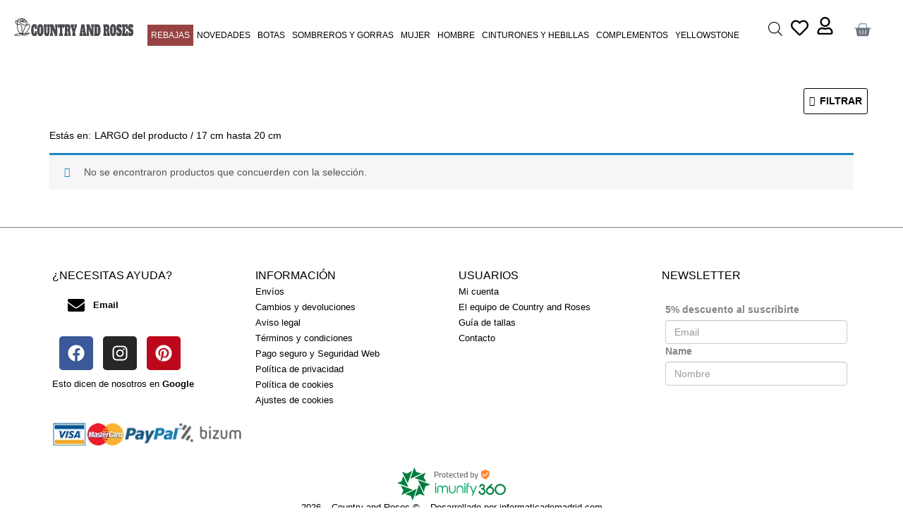

--- FILE ---
content_type: image/svg+xml
request_url: https://informaticademadrid.com/wp-content/uploads/2022/08/logo-imunify.svg
body_size: 8353
content:
<svg xmlns="http://www.w3.org/2000/svg" width="154" height="47" viewBox="0 0 154 47" fill="none"><path d="M130.528 5.49588C129.569 5.24004 128.632 4.90759 127.727 4.50176C126.836 4.11537 125.977 3.6614 125.155 3.14383L124.922 3L124.694 3.14806C123.873 3.66563 123.013 4.1196 122.122 4.50599C121.215 4.91059 120.277 5.24162 119.317 5.49588L119 5.57625V9.10433C119 14.7687 124.724 16.8881 124.779 16.9092L124.922 16.96L125.066 16.9092C125.125 16.9092 130.845 14.7729 130.845 9.10433V5.57625L130.528 5.49588ZM128.594 8.30903L123.869 12.8989L121.196 10.2211C121.083 10.1089 121.02 9.95676 121.02 9.7981C121.02 9.63943 121.083 9.48726 121.196 9.37507C121.308 9.26287 121.46 9.19984 121.619 9.19984C121.777 9.19984 121.929 9.26287 122.042 9.37507L123.882 11.2491L127.769 7.44182C127.825 7.38627 127.891 7.3422 127.964 7.31213C128.036 7.28207 128.114 7.26659 128.192 7.26659C128.271 7.26659 128.349 7.28207 128.421 7.31213C128.494 7.3422 128.56 7.38627 128.615 7.44182C128.671 7.49737 128.715 7.56332 128.745 7.63591C128.775 7.70849 128.791 7.78628 128.791 7.86485C128.791 7.94341 128.775 8.02121 128.745 8.09379C128.715 8.16637 128.671 8.23233 128.615 8.28788L128.594 8.30903Z" fill="#FF8730"></path><path fill-rule="evenodd" clip-rule="evenodd" d="M53.7215 36.6131H55.1362V25.9535H53.7215V36.6131ZM53.7215 24.6819H55.1362V22.1944H53.7215V24.6819Z" fill="#00A75F"></path><path fill-rule="evenodd" clip-rule="evenodd" d="M71.9467 36.6132H70.4763V30.0676C70.4763 29.245 70.2406 28.5405 69.7687 27.9547C69.2973 27.3684 68.6766 27.0757 67.907 27.0757C67.1252 27.0757 66.452 27.3311 65.8873 27.8425C65.3223 28.3538 65.0404 28.9896 65.0404 29.7499V36.6132H63.551V29.7499C63.551 28.9896 63.2687 28.3538 62.7036 27.8425C62.139 27.3311 61.4662 27.0757 60.684 27.0757C59.9144 27.0757 59.3 27.3657 58.8412 27.9452C58.3815 28.5251 58.1522 29.2327 58.1522 30.0676V36.6132H56.6813V30.2362C56.6813 28.9023 57.06 27.8297 57.8169 27.0194C58.5245 26.259 59.4552 25.8291 60.6093 25.7291C62.1485 25.6045 63.3768 26.2654 64.2957 27.7116C65.2141 26.2654 66.4425 25.6045 67.9816 25.7291C69.1362 25.8291 70.0728 26.259 70.7926 27.0194C71.5622 27.8297 71.9467 28.9023 71.9467 30.2362V36.6132V36.6132Z" fill="#00A75F"></path><path fill-rule="evenodd" clip-rule="evenodd" d="M82.8561 32.0313C82.8561 33.4152 82.4123 34.5687 81.5251 35.4909C80.6374 36.414 79.5172 36.8748 78.1649 36.8748C76.8117 36.8748 75.6919 36.414 74.8043 35.4909C73.917 34.5687 73.4732 33.4152 73.4732 32.0313V25.9534H74.8884V32.2118C74.8884 33.1112 75.216 33.8829 75.8711 34.5265C76.5262 35.1696 77.2908 35.4909 78.1649 35.4909C79.0385 35.4909 79.8031 35.1696 80.4583 34.5265C81.1134 33.8829 81.4414 33.1112 81.4414 32.2118V25.9534H82.8561V32.0313Z" fill="#00A75F"></path><path fill-rule="evenodd" clip-rule="evenodd" d="M93.8026 36.6131H92.3879V30.3857C92.3879 29.488 92.0599 28.715 91.4048 28.0664C90.7496 27.4183 89.985 27.0942 89.1109 27.0942C88.2246 27.0942 87.4541 27.4183 86.799 28.0664C86.1435 28.715 85.8164 29.488 85.8164 30.3857V36.6131H84.4012V30.5352C84.4012 29.1513 84.8482 28.001 85.7417 27.0847C86.6357 26.1685 87.7586 25.7103 89.1109 25.7103C90.4519 25.7103 91.569 26.1685 92.4621 27.0847C93.3556 28.001 93.8026 29.1513 93.8026 30.5352V36.6131Z" fill="#00A75F"></path><path fill-rule="evenodd" clip-rule="evenodd" d="M95.2916 36.6131H96.7064V25.9535H95.2916V36.6131ZM95.2917 24.6819H96.7064V22.1944H95.2917V24.6819Z" fill="#00A75F"></path><path fill-rule="evenodd" clip-rule="evenodd" d="M102.347 27.2625H99.6666V36.6131H98.2518V25.7476C98.2518 24.6132 98.5993 23.737 99.2938 23.1202C99.9892 22.503 100.883 22.1944 101.975 22.1944H102.347V23.4661H101.973C101.222 23.5038 100.691 23.6797 100.379 23.9938C99.9041 24.4964 99.6666 24.9986 99.6666 25.5009V25.9535H102.347V27.2625Z" fill="#00A75F"></path><path fill-rule="evenodd" clip-rule="evenodd" d="M113.052 25.9534L107.039 40.3348H105.524L107.117 36.2848L103.055 25.9534H104.596L107.991 34.4355L111.578 25.9534H113.052Z" fill="#00A75F"></path><path fill-rule="evenodd" clip-rule="evenodd" d="M124.842 34.0137C124.879 35.2854 124.439 36.3857 123.52 37.3147C122.602 38.2436 121.503 38.7018 120.225 38.689C118.997 38.6641 117.948 38.2059 117.079 37.3147C116.21 36.4234 115.776 35.3604 115.776 34.126V33.9205H117.191V34.201C117.191 35.049 117.495 35.7717 118.105 36.3702C118.716 36.9684 119.438 37.2679 120.272 37.2679C121.143 37.2679 121.889 36.947 122.512 36.3048C123.135 35.6626 123.427 34.9054 123.39 34.0323C123.353 33.0479 122.999 32.2685 122.329 31.6949C121.696 31.1591 120.902 30.8909 119.946 30.8909H119.369V29.6565H119.912C120.623 29.7065 121.238 29.5161 121.757 29.0861C122.275 28.6557 122.521 28.0667 122.497 27.3186C122.471 26.7455 122.271 26.2592 121.895 25.8602C121.52 25.4611 121.051 25.243 120.487 25.2053C119.874 25.168 119.333 25.3739 118.863 25.8224C118.394 26.2715 118.159 26.8078 118.159 27.4309V27.6554H116.744V27.5245C116.744 26.5024 117.104 25.6261 117.823 24.8971C118.543 24.1677 119.4 23.8091 120.393 23.8218C121.373 23.8341 122.214 24.1954 122.915 24.9062C123.616 25.6166 123.948 26.4583 123.911 27.4309C123.886 28.5903 123.384 29.507 122.403 30.1801C123.955 30.9655 124.767 32.2435 124.842 34.0137" fill="#007D3F"></path><path fill-rule="evenodd" clip-rule="evenodd" d="M116.137 34.2811C116.172 35.36 116.565 36.2713 117.336 37.0616C118.143 37.8911 119.091 38.3051 120.233 38.3283C121.409 38.336 122.41 37.9252 123.266 37.0598C124.12 36.1967 124.518 35.2046 124.483 34.0265C124.413 32.3831 123.68 31.2305 122.242 30.502L121.699 30.227L122.201 29.8825C123.088 29.273 123.53 28.469 123.552 27.4228C123.586 26.5406 123.294 25.8026 122.66 25.1599C122.022 24.5132 121.279 24.1937 120.388 24.1823C119.475 24.1587 118.733 24.4877 118.079 25.1508C117.477 25.7607 117.159 26.4638 117.11 27.2946H117.803C117.836 26.6288 118.109 26.0462 118.616 25.5612C119.159 25.0427 119.794 24.7995 120.509 24.8449C121.166 24.889 121.719 25.1472 122.156 25.6126C122.591 26.0743 122.826 26.6429 122.855 27.3028C122.884 28.1686 122.591 28.8608 121.986 29.3639C121.396 29.8534 120.687 30.0707 119.887 30.0166H119.728V30.5297H119.946C120.985 30.5297 121.864 30.8288 122.56 31.4191C123.309 32.06 123.708 32.934 123.749 34.0188C123.79 34.9896 123.461 35.8441 122.769 36.5567C122.08 37.268 121.239 37.6284 120.272 37.6284C119.345 37.6284 118.532 37.2921 117.855 36.6285C117.195 35.9818 116.852 35.1923 116.833 34.2811H116.137ZM120.277 39.05L120.222 39.0496C118.898 39.0228 117.755 38.5237 116.823 37.5666C115.89 36.6103 115.417 35.4527 115.417 34.1261V33.5598H117.55V34.2006C117.55 34.9546 117.814 35.58 118.357 36.1117C118.902 36.6471 119.528 36.9071 120.272 36.9071C121.049 36.9071 121.698 36.6276 122.255 36.0531C122.81 35.4805 123.064 34.8246 123.031 34.0479C122.998 33.1589 122.692 32.4799 122.096 31.9695C121.526 31.4869 120.823 31.2514 119.946 31.2514H119.01V29.2958H119.912C120.558 29.3408 121.079 29.1803 121.528 28.8081C121.959 28.4495 122.159 27.9664 122.138 27.3306C122.117 26.8461 121.952 26.4448 121.635 26.108C121.321 25.7744 120.938 25.5971 120.464 25.5653C119.952 25.5326 119.508 25.7035 119.111 26.0839C118.712 26.4652 118.518 26.9056 118.518 27.4305V28.0164H116.385V27.5242C116.385 26.4084 116.783 25.439 117.569 24.6432C118.357 23.8451 119.301 23.4488 120.397 23.461C121.471 23.4742 122.404 23.8755 123.17 24.6522C123.941 25.4331 124.311 26.3729 124.27 27.4446C124.247 28.5286 123.836 29.4312 123.05 30.132C124.405 30.991 125.129 32.289 125.201 33.9984L125.201 34.0029C125.242 35.3714 124.762 36.5708 123.776 37.5688C122.803 38.5514 121.627 39.05 120.277 39.05V39.05Z" fill="#007D3F"></path><path fill-rule="evenodd" clip-rule="evenodd" d="M134.525 35.9026C135.305 35.0922 135.695 34.1201 135.695 32.9852C135.695 31.8508 135.305 30.8905 134.525 30.1051C133.77 29.357 132.853 28.983 131.776 28.983C130.661 28.983 129.69 29.3757 128.86 30.161C127.993 31.0091 127.56 32.044 127.56 33.2656C127.56 34.4378 127.974 35.404 128.804 36.1644C129.547 36.8502 130.438 37.1929 131.479 37.1929C132.68 37.1929 133.695 36.7629 134.525 35.9026M135.462 36.987C134.364 38.0846 133.052 38.6332 131.525 38.6332C130.098 38.6332 128.869 38.1469 127.839 37.1743C126.734 36.1148 126.182 34.7991 126.182 33.2284C126.182 31.6699 126.741 30.3296 127.857 29.2075L132.958 24.0836H134.907L131.373 27.6332C132.95 27.5336 134.3 28.0077 135.425 29.0553C136.548 30.1028 137.11 31.4122 137.11 32.9834C137.11 34.555 136.561 35.8894 135.462 36.987" fill="#007D3F"></path><path fill-rule="evenodd" clip-rule="evenodd" d="M131.776 29.3441C130.747 29.3441 129.874 29.6972 129.106 30.4239C128.309 31.2043 127.919 32.1351 127.919 33.2659C127.919 34.3416 128.288 35.2029 129.047 35.8978C129.728 36.5268 130.523 36.8322 131.479 36.8322C132.589 36.8322 133.501 36.4459 134.267 35.6519C134.986 34.9047 135.336 34.0326 135.336 32.985C135.336 31.9401 134.988 31.0811 134.271 30.3599C133.582 29.6772 132.765 29.3441 131.776 29.3441V29.3441ZM131.479 37.5535C130.351 37.5535 129.369 37.1754 128.561 36.43C127.659 35.6033 127.201 34.5384 127.201 33.2658C127.201 31.9487 127.675 30.8175 128.609 29.9026C129.508 29.0518 130.572 28.6228 131.776 28.6228C132.946 28.6228 133.956 29.0345 134.777 29.8481C135.626 30.7016 136.055 31.7565 136.055 32.985C136.055 34.2112 135.627 35.2774 134.783 36.1537V36.1537C133.887 37.0827 132.775 37.5535 131.479 37.5535V37.5535ZM133.107 24.4442L128.112 29.4622C127.055 30.5248 126.542 31.756 126.542 33.2286C126.542 34.7107 127.047 35.916 128.087 36.9131C129.055 37.8271 130.18 38.2725 131.525 38.2725C132.966 38.2725 134.172 37.768 135.209 36.7313C136.247 35.6942 136.751 34.4684 136.751 32.9832C136.751 31.5038 136.237 30.3053 135.18 29.32C134.122 28.3337 132.884 27.8997 131.395 27.9933L130.447 28.0533L134.04 24.4442H133.107ZM131.525 38.9938C130.01 38.9938 128.687 38.4698 127.593 37.4372C126.418 36.3105 125.823 34.8952 125.823 33.2286C125.823 31.5788 126.422 30.1399 127.604 28.9523L132.81 23.7229H135.775L132.236 27.2766C133.54 27.372 134.691 27.8797 135.669 28.7905C136.864 29.9044 137.469 31.3152 137.469 32.9832C137.469 34.6466 136.879 36.0796 135.716 37.2426C134.553 38.4048 133.143 38.9938 131.525 38.9938V38.9938Z" fill="#007D3F"></path><path fill-rule="evenodd" clip-rule="evenodd" d="M152.115 31.2273C152.103 29.5566 151.492 28.1417 150.284 26.9823C149.075 25.8225 147.635 25.243 145.963 25.243C144.314 25.243 142.898 25.8384 141.715 27.0287C140.532 28.2195 139.94 29.6375 139.94 31.2832C139.94 32.9289 140.534 34.3442 141.724 35.5286C142.914 36.7134 144.333 37.3115 145.981 37.3238C147.666 37.3365 149.116 36.7443 150.33 35.5472C151.545 34.3501 152.14 32.9102 152.115 31.2273M153.53 31.1337C153.53 33.2157 152.795 34.9986 151.324 36.4821C149.853 37.966 148.088 38.7077 146.028 38.7077C143.992 38.7077 142.227 37.9942 140.731 36.5666C139.236 35.1391 138.488 33.4152 138.488 31.3954C138.488 29.3262 139.217 27.5523 140.675 26.0752C142.134 24.5976 143.886 23.8591 145.934 23.8591C147.994 23.8591 149.769 24.5572 151.258 25.9534C152.773 27.3873 153.53 29.1139 153.53 31.1337" fill="#007D3F"></path><path fill-rule="evenodd" clip-rule="evenodd" d="M145.963 25.6036C144.399 25.6036 143.093 26.1531 141.969 27.2839C140.846 28.4142 140.299 29.7227 140.299 31.2834C140.299 32.8437 140.848 34.1485 141.977 35.2725C143.108 36.3982 144.419 36.9513 145.984 36.9632C147.577 36.9695 148.925 36.4278 150.079 35.2897C151.231 34.1544 151.779 32.8273 151.756 31.2325V31.2302C151.744 29.6463 151.182 28.3419 150.036 27.2434C148.902 26.1554 147.532 25.6036 145.963 25.6036M146.033 37.6849L145.978 37.6844C144.241 37.6717 142.724 37.0327 141.471 35.7847C140.217 34.5362 139.581 33.0218 139.581 31.2834C139.581 29.5463 140.213 28.0293 141.461 26.774C142.708 25.5187 144.223 24.8824 145.963 24.8824C147.723 24.8824 149.26 25.5009 150.532 26.7217C151.807 27.9447 152.461 29.4595 152.475 31.2234C152.5 33.0005 151.863 34.5416 150.582 35.8047C149.317 37.0522 147.786 37.6844 146.033 37.6849M145.934 24.2193C143.996 24.2193 142.312 24.9292 140.93 26.329C139.548 27.7289 138.847 29.4337 138.847 31.3952C138.847 33.3036 139.565 34.9553 140.978 36.3051C142.398 37.6599 144.097 38.3471 146.028 38.3471C147.98 38.3471 149.676 37.634 151.069 36.2278C152.464 34.8216 153.171 33.1078 153.171 31.1339C153.171 29.2269 152.445 27.5725 151.012 26.2159C149.6 24.8919 147.891 24.2193 145.934 24.2193M146.028 39.0684C143.906 39.0684 142.041 38.3144 140.484 36.8278C138.921 35.337 138.129 33.5091 138.129 31.3952C138.129 29.2364 138.9 27.3607 140.42 25.8209C141.942 24.2798 143.797 23.498 145.934 23.498C148.079 23.498 149.953 24.2352 151.504 25.6896C153.087 27.1894 153.889 29.0205 153.889 31.1339C153.889 33.305 153.112 35.1907 151.578 36.7369C150.045 38.2839 148.178 39.0684 146.028 39.0684" fill="#007D3F"></path><path fill-rule="evenodd" clip-rule="evenodd" d="M22.7906 4.42499C23.3336 2.93955 23.7865 1.45469 24.4201 0C25.3859 2.09122 26.0195 4.33389 26.9847 6.39552C29.368 7.33437 31.9627 7.72836 34.3765 8.63761C29.1872 11.2447 23.9072 13.7601 18.6272 16.2151C19.9245 12.245 21.4032 8.36489 22.7906 4.42499" fill="#007D3F"></path><path fill-rule="evenodd" clip-rule="evenodd" d="M13.8789 8.89424C16.2679 7.61478 18.5934 6.20652 20.9825 4.92648C19.0711 10.8143 16.905 16.6052 14.9619 22.493C12.8282 18.4614 10.9804 14.2697 8.97375 10.1743C8.33664 8.7985 7.60422 7.48597 7.06299 6.07886C9.38791 6.87845 11.554 8.19039 13.8789 8.89424" fill="#007D3F"></path><path fill-rule="evenodd" clip-rule="evenodd" d="M24.4015 15.0999C29.689 12.4905 35.0077 9.88109 40.3264 7.33379C39.4612 9.57065 38.4711 11.7141 37.5123 13.9196C38.749 16.2493 40.2646 18.4549 41.4089 20.8467C35.7188 19.0137 30.0604 17.0878 24.4015 15.0999Z" fill="#007D3F"></path><path fill-rule="evenodd" clip-rule="evenodd" d="M8.41361 12.2862C10.0078 15.2814 11.3658 18.4252 12.8416 21.4791C13.8455 23.5848 14.9084 25.661 15.8233 27.8259C10.5392 25.9871 5.25461 24.0891 0 22.1023C2.06672 21.153 4.25128 20.5008 6.34746 19.6113C7.02617 17.1498 7.7349 14.7174 8.41361 12.2862" fill="#007D3F"></path><path fill-rule="evenodd" clip-rule="evenodd" d="M29.4059 18.1117C33.8207 19.5467 38.2025 21.1772 42.6178 22.6771C44.0133 23.1988 45.5065 23.5898 46.8697 24.2745C44.565 25.1878 42.2279 26.0693 39.9556 26.9814C39.1117 29.6221 38.5277 32.3621 37.6509 35.0028C35.8654 31.6774 34.3076 28.2208 32.6198 24.8298C31.5483 22.6115 30.3798 20.3944 29.4059 18.1117" fill="#007D3F"></path><path fill-rule="evenodd" clip-rule="evenodd" d="M29.2224 29.5506C29.8087 27.876 30.302 26.1718 30.9807 24.5291C31.783 25.9235 32.4311 27.4112 33.171 28.8375C34.9917 32.7112 36.966 36.4916 38.7554 40.3653C36.5645 39.4677 34.4054 38.4754 32.1844 37.5453C29.8705 38.7853 27.6796 40.2731 25.3044 41.4504C26.5076 37.4525 27.9574 33.5172 29.2224 29.5506" fill="#007D3F"></path><path fill-rule="evenodd" clip-rule="evenodd" d="M5.01007 25.8015C10.0111 27.3624 14.8885 29.2342 19.8277 30.8885C20.5735 31.138 21.3186 31.4189 22.0025 31.7624C16.6589 34.2273 11.4095 36.9411 6.00415 39.3138C6.87405 37.1297 7.96113 35.0385 8.79983 32.8231C7.74337 30.3884 6.15953 28.2043 5.01007 25.8015" fill="#007D3F"></path><path fill-rule="evenodd" clip-rule="evenodd" d="M15.575 36.1592C19.6184 34.1904 23.6305 32.1288 27.7051 30.254C26.6162 33.9095 25.2167 37.5025 24.0037 41.1575C23.2886 43.0949 22.7283 45.095 21.9196 47C20.9244 44.8751 20.2093 42.6261 19.2764 40.4704C16.7569 39.5333 14.1131 39.0018 11.5635 38.2835C12.7759 37.3771 14.2685 36.8769 15.575 36.1592" fill="#007D3F"></path><path d="M55.9782 11.5818H53.9102V14.3196H53.0054V6.18856H55.9782C56.8634 6.18856 57.5174 6.40398 57.9404 6.83481C58.3634 7.26565 58.5749 7.92365 58.5749 8.80881C58.5749 10.6575 57.7094 11.5818 55.9782 11.5818ZM53.9102 10.7828H55.9664C57.0866 10.7828 57.6467 10.1248 57.6467 8.80881C57.6467 8.18215 57.5135 7.7239 57.2472 7.43406C56.9809 7.1364 56.5539 6.98756 55.9664 6.98756H53.9102V10.7828ZM59.8178 14.3196V8.44456H60.6873V9.24356C61.3688 8.77356 62.0855 8.46415 62.8375 8.31531V9.20831C62.5085 9.27098 62.1639 9.3689 61.8035 9.50206C61.451 9.63523 61.1808 9.75273 60.9928 9.85456L60.699 10.0073V14.3196H59.8178ZM63.5065 11.3703C63.5065 10.2971 63.6985 9.52165 64.0823 9.04381C64.4661 8.56598 65.1124 8.32706 66.021 8.32706C66.9375 8.32706 67.5838 8.56598 67.9598 9.04381C68.3436 9.52165 68.5355 10.2971 68.5355 11.3703C68.5355 12.4435 68.3554 13.2229 67.995 13.7086C67.6347 14.1942 66.9767 14.4371 66.021 14.4371C65.0654 14.4371 64.4074 14.1942 64.047 13.7086C63.6867 13.2229 63.5065 12.4435 63.5065 11.3703ZM64.4113 11.3586C64.4113 12.2124 64.5131 12.8116 64.7168 13.1563C64.9283 13.501 65.363 13.6733 66.021 13.6733C66.6869 13.6733 67.1216 13.5049 67.3253 13.1681C67.529 12.8234 67.6308 12.2202 67.6308 11.3586C67.6308 10.4969 67.5172 9.90548 67.29 9.58431C67.0629 9.25531 66.6399 9.09081 66.021 9.09081C65.41 9.09081 64.987 9.25531 64.752 9.58431C64.5249 9.90548 64.4113 10.4969 64.4113 11.3586ZM72.9702 9.20831H71.1019V12.0166C71.1019 12.6902 71.1489 13.1328 71.2429 13.3443C71.3447 13.5558 71.5797 13.6616 71.9479 13.6616L72.9937 13.5911L73.0524 14.3196C72.5276 14.4057 72.1281 14.4488 71.8539 14.4488C71.2429 14.4488 70.8199 14.3 70.5849 14.0023C70.3499 13.7046 70.2324 13.1367 70.2324 12.2986V9.20831H69.3982V8.44456H70.2324V6.64681H71.1019V8.44456H72.9702V9.20831ZM78.0413 13.5911L78.382 13.5558L78.4055 14.2491C77.5125 14.3744 76.7488 14.4371 76.1143 14.4371C75.2683 14.4371 74.669 14.1942 74.3165 13.7086C73.964 13.2151 73.7878 12.4513 73.7878 11.4173C73.7878 9.35715 74.6064 8.32706 76.2435 8.32706C77.0347 8.32706 77.6261 8.55031 78.0178 8.99681C78.4095 9.43548 78.6053 10.1287 78.6053 11.0766L78.5583 11.7463H74.6808C74.6808 12.3965 74.7983 12.8782 75.0333 13.1916C75.2683 13.5049 75.6756 13.6616 76.2553 13.6616C76.8428 13.6616 77.4381 13.6381 78.0413 13.5911ZM77.724 11.0413C77.724 10.3206 77.6065 9.81148 77.3715 9.51381C77.1444 9.21615 76.7684 9.06731 76.2435 9.06731C75.7265 9.06731 75.3349 9.22398 75.0685 9.53731C74.81 9.85065 74.6769 10.352 74.669 11.0413H77.724ZM82.1759 8.32706C82.4344 8.32706 82.8731 8.37406 83.4919 8.46806L83.7739 8.50331L83.7387 9.22006C83.112 9.14956 82.6498 9.11431 82.3522 9.11431C81.6863 9.11431 81.232 9.2749 80.9892 9.59606C80.7542 9.9094 80.6367 10.4969 80.6367 11.3586C80.6367 12.2124 80.7463 12.8077 80.9657 13.1446C81.1928 13.4814 81.6589 13.6498 82.3639 13.6498L83.7504 13.5441L83.7857 14.2726C83.0572 14.3822 82.5127 14.4371 82.1524 14.4371C81.2359 14.4371 80.6014 14.2021 80.2489 13.7321C79.9042 13.2621 79.7319 12.4709 79.7319 11.3586C79.7319 10.2384 79.9199 9.45506 80.2959 9.00856C80.6719 8.55423 81.2986 8.32706 82.1759 8.32706ZM88.1396 9.20831H86.2713V12.0166C86.2713 12.6902 86.3183 13.1328 86.4123 13.3443C86.5142 13.5558 86.7492 13.6616 87.1173 13.6616L88.1631 13.5911L88.2218 14.3196C87.697 14.4057 87.2975 14.4488 87.0233 14.4488C86.4123 14.4488 85.9893 14.3 85.7543 14.0023C85.5193 13.7046 85.4018 13.1367 85.4018 12.2986V9.20831H84.5676V8.44456H85.4018V6.64681H86.2713V8.44456H88.1396V9.20831ZM93.2107 13.5911L93.5515 13.5558L93.575 14.2491C92.682 14.3744 91.9182 14.4371 91.2837 14.4371C90.4377 14.4371 89.8385 14.1942 89.486 13.7086C89.1335 13.2151 88.9572 12.4513 88.9572 11.4173C88.9572 9.35715 89.7758 8.32706 91.413 8.32706C92.2041 8.32706 92.7956 8.55031 93.1872 8.99681C93.5789 9.43548 93.7747 10.1287 93.7747 11.0766L93.7277 11.7463H89.8502C89.8502 12.3965 89.9677 12.8782 90.2027 13.1916C90.4377 13.5049 90.8451 13.6616 91.4247 13.6616C92.0122 13.6616 92.6076 13.6381 93.2107 13.5911ZM92.8935 11.0413C92.8935 10.3206 92.776 9.81148 92.541 9.51381C92.3138 9.21615 91.9378 9.06731 91.413 9.06731C90.896 9.06731 90.5043 9.22398 90.238 9.53731C89.9795 9.85065 89.8463 10.352 89.8385 11.0413H92.8935ZM99.6601 5.88306V14.3196H98.7906V13.9201C98.1874 14.2647 97.5921 14.4371 97.0046 14.4371C96.6913 14.4371 96.4171 14.3979 96.1821 14.3196C95.9471 14.2412 95.7278 14.1002 95.5241 13.8966C95.1011 13.4736 94.8896 12.6941 94.8896 11.5583C94.8896 10.4146 95.0776 9.59215 95.4536 9.09081C95.8374 8.58165 96.468 8.32706 97.3454 8.32706C97.7997 8.32706 98.2814 8.37798 98.7906 8.47981V5.88306H99.6601ZM96.2056 13.2621C96.3309 13.4109 96.4641 13.5127 96.6051 13.5676C96.7461 13.6224 96.9263 13.6498 97.1456 13.6498C97.3728 13.6498 97.6234 13.6146 97.8976 13.5441C98.1796 13.4657 98.3989 13.3913 98.5556 13.3208L98.7906 13.2151V9.23181C98.2893 9.13781 97.8232 9.09081 97.3924 9.09081C96.797 9.09081 96.3819 9.28273 96.1469 9.66656C95.9119 10.0426 95.7944 10.6301 95.7944 11.4291C95.7944 12.3377 95.9314 12.9487 96.2056 13.2621ZM106.546 8.32706C107.337 8.32706 107.889 8.55423 108.203 9.00856C108.524 9.45506 108.684 10.2423 108.684 11.3703C108.684 12.4983 108.485 13.2934 108.085 13.7556C107.693 14.2099 106.969 14.4371 105.911 14.4371C105.582 14.4371 105.038 14.4057 104.278 14.3431L103.949 14.3078V5.88306H104.819V8.73831C105.414 8.46415 105.99 8.32706 106.546 8.32706ZM105.9 13.6498C106.667 13.6498 107.173 13.4775 107.415 13.1328C107.666 12.7803 107.791 12.1889 107.791 11.3586C107.791 10.5282 107.693 9.94856 107.498 9.61956C107.302 9.28273 106.953 9.11431 106.452 9.11431C105.998 9.11431 105.531 9.20048 105.054 9.37281L104.819 9.45506V13.5911C105.328 13.6302 105.688 13.6498 105.9 13.6498ZM109.478 8.44456H110.36L111.828 13.5558H112.216L113.697 8.44456H114.578L112.134 16.9281H111.253L112.016 14.3196H111.147L109.478 8.44456Z" fill="#4A4A4A"></path></svg>

--- FILE ---
content_type: image/svg+xml
request_url: https://www.countryandroses.com/wp-content/uploads/2023/09/logo-countryandroses-23-bn-bn-1000.svg
body_size: 7144
content:
<?xml version="1.0" encoding="UTF-8" ?>
<!DOCTYPE svg PUBLIC "-//W3C//DTD SVG 1.1//EN" "http://www.w3.org/Graphics/SVG/1.1/DTD/svg11.dtd">
<svg width="1000pt" height="156pt" viewBox="0 0 1000 156" version="1.1" xmlns="http://www.w3.org/2000/svg">
<g id="#1516177b">
<path fill="#151617" opacity="0.48" d=" M 58.37 0.00 L 70.86 0.00 C 74.99 1.02 79.08 2.27 83.02 3.90 C 78.37 2.51 73.59 1.61 68.82 0.74 C 61.79 -0.62 54.88 1.85 47.99 2.90 C 51.41 1.78 54.83 0.66 58.37 0.00 Z" />
<path fill="#151617" opacity="0.48" d=" M 131.90 57.34 C 133.64 61.31 133.21 65.72 131.90 69.74 C 132.08 65.61 132.08 61.47 131.90 57.34 Z" />
</g>
<g id="#191718fb">
<path fill="#191718" opacity="1.00" d=" M 47.99 2.90 C 54.88 1.85 61.79 -0.62 68.82 0.74 C 73.59 1.61 78.37 2.51 83.02 3.90 C 87.76 5.75 91.93 9.05 94.46 13.50 C 95.96 16.30 98.44 18.28 100.97 20.08 C 106.57 24.18 110.18 30.98 109.86 37.98 C 110.07 45.64 106.18 52.43 103.32 59.27 C 105.02 58.67 106.79 58.19 108.33 57.24 C 111.81 54.48 112.56 48.78 117.19 47.44 C 123.88 45.82 129.95 51.32 131.90 57.34 C 132.08 61.47 132.08 65.61 131.90 69.74 C 127.67 86.93 118.86 102.54 109.28 117.27 C 106.24 122.11 102.23 126.20 97.94 129.92 C 108.26 126.81 118.86 124.64 129.59 123.54 C 130.29 128.63 127.13 133.23 123.33 136.27 C 118.40 139.93 111.97 140.09 106.50 142.57 C 101.28 144.64 96.89 149.04 91.01 149.16 C 85.20 149.19 78.86 147.56 74.93 143.02 C 72.53 140.32 72.50 135.74 68.62 134.49 C 68.79 140.29 69.55 146.07 69.47 151.88 C 67.88 151.77 66.28 151.66 64.69 151.54 C 64.45 145.97 64.23 140.40 64.11 134.82 C 63.12 134.41 62.13 134.00 61.14 133.59 C 61.35 134.51 61.78 136.35 61.99 137.26 C 54.91 145.15 44.73 150.28 34.08 150.60 C 22.56 150.98 10.74 149.77 0.00 145.36 L 0.00 143.28 C 5.22 140.34 11.19 139.17 16.64 136.75 C 23.05 134.27 29.03 130.71 35.65 128.76 C 40.27 127.36 45.14 127.46 49.91 127.65 C 39.09 121.51 30.36 111.20 27.62 98.90 C 24.31 84.25 24.68 69.10 24.67 54.18 C 17.02 51.19 11.77 43.97 10.15 36.06 C 8.60 30.02 10.35 23.14 14.94 18.84 C 16.74 17.15 19.42 15.88 21.88 16.89 C 24.67 17.94 26.08 20.79 27.01 23.43 C 29.99 31.88 29.69 40.96 29.65 49.79 C 33.44 49.57 37.23 49.23 41.02 49.26 C 50.61 49.13 59.95 55.12 63.97 63.80 C 68.18 72.56 67.86 82.50 67.72 91.98 C 67.43 104.56 67.76 117.13 68.45 129.68 C 69.38 129.94 70.31 130.21 71.24 130.48 C 71.84 125.35 72.68 120.25 74.18 115.31 C 79.42 97.28 87.72 80.36 95.99 63.57 C 72.31 58.73 51.87 44.61 33.68 29.31 C 29.54 26.01 25.75 20.12 28.78 14.88 C 32.74 7.98 40.91 5.36 47.99 2.90 M 38.11 12.29 C 35.49 14.07 32.01 16.45 32.49 20.06 C 34.56 25.10 39.70 27.81 43.61 31.27 C 59.77 43.74 77.65 55.60 98.18 58.93 C 101.00 52.83 104.14 46.71 105.16 39.99 C 105.84 33.88 102.70 28.12 98.49 23.91 C 98.17 28.54 97.16 34.03 92.44 36.18 C 84.81 39.36 76.88 35.05 69.96 32.00 C 62.80 30.55 54.68 31.04 48.53 26.47 C 45.22 24.22 44.23 19.56 45.98 16.03 C 47.77 12.73 51.49 10.97 55.06 10.44 C 66.50 9.33 78.07 10.54 89.11 13.66 C 85.16 9.37 79.55 7.44 73.99 6.34 C 61.84 3.64 48.84 6.15 38.11 12.29 M 50.98 16.84 C 50.44 17.97 49.89 19.10 49.34 20.23 C 52.76 25.19 59.18 25.61 64.56 26.68 C 62.70 24.04 60.38 19.13 64.14 17.01 C 71.52 13.96 83.10 19.22 81.67 28.30 C 80.71 29.22 79.75 30.15 78.80 31.08 C 82.75 31.83 87.57 34.06 91.12 31.18 C 94.39 28.28 93.14 23.66 92.28 19.99 C 87.07 18.02 81.69 16.48 76.16 15.66 C 67.88 14.41 58.84 13.18 50.98 16.84 M 19.79 20.89 C 17.53 23.14 15.11 25.60 14.73 28.94 C 13.70 36.91 17.98 44.92 24.61 49.25 C 24.82 41.46 24.99 33.48 22.85 25.90 C 22.39 23.94 21.10 22.36 19.79 20.89 M 66.84 20.47 C 67.85 22.82 69.22 25.13 71.41 26.55 C 73.28 27.15 75.32 26.55 77.24 26.52 C 75.93 22.01 70.95 20.82 66.84 20.47 M 118.67 51.30 C 116.62 53.79 115.18 56.70 113.23 59.25 C 110.30 62.66 105.63 63.71 101.33 63.76 C 92.96 80.51 84.56 97.41 79.16 115.40 C 77.62 120.41 76.51 125.56 76.14 130.79 C 80.93 130.74 85.82 130.33 90.26 128.37 C 97.04 125.71 101.89 119.93 105.70 113.95 C 113.09 102.21 120.25 90.17 124.83 77.00 C 126.88 71.25 128.52 65.01 127.23 58.91 C 126.23 54.84 122.58 52.22 118.67 51.30 M 29.55 54.69 C 29.58 65.14 29.04 75.65 30.29 86.06 C 30.96 95.90 33.83 105.91 40.33 113.53 C 46.25 120.89 54.76 125.48 63.50 128.65 C 63.43 117.09 62.30 105.56 62.85 94.00 C 63.55 85.99 63.18 77.80 61.19 69.99 C 59.31 62.56 53.26 56.52 45.87 54.58 C 40.52 52.87 34.98 54.52 29.55 54.69 M 92.27 136.49 C 87.03 138.07 81.55 137.12 76.25 136.41 C 79.16 142.85 86.99 145.66 93.55 143.82 C 97.29 142.39 100.44 139.77 104.19 138.36 C 110.78 135.44 119.00 135.41 123.74 129.23 C 112.93 130.05 102.64 133.60 92.27 136.49 M 35.20 133.86 C 27.63 136.63 20.67 140.89 12.90 143.13 C 12.67 143.41 12.22 143.97 12.00 144.25 C 16.31 144.82 20.60 145.60 24.96 145.68 C 31.34 145.77 37.98 146.29 44.03 143.83 C 49.98 141.86 54.72 137.65 59.42 133.69 C 51.41 133.00 43.02 131.02 35.20 133.86 Z" />
</g>
<g id="#494b4fff">
<path fill="#494b4f" opacity="1.00" d=" M 154.02 56.02 C 163.84 45.82 182.20 48.63 190.39 59.36 C 190.75 70.16 190.42 80.98 190.53 91.79 C 184.92 91.74 179.32 91.75 173.71 91.77 C 173.52 86.57 174.31 81.24 173.00 76.14 C 172.43 73.82 169.57 71.79 167.33 73.31 C 164.58 75.19 164.53 78.95 164.45 81.95 C 164.55 95.97 164.35 110.00 164.55 124.02 C 164.69 126.76 165.68 130.67 169.01 130.84 C 171.98 130.92 173.33 127.59 173.53 125.09 C 173.95 120.34 173.63 115.56 173.71 110.80 C 179.32 110.80 184.93 110.80 190.53 110.79 C 190.54 122.08 190.52 133.37 190.55 144.66 C 185.24 150.23 177.81 154.14 169.97 153.86 C 164.40 154.07 158.79 152.08 154.74 148.22 C 149.38 143.15 146.54 136.02 144.96 128.95 C 142.11 115.81 142.01 102.25 142.87 88.89 C 144.14 77.41 145.85 64.86 154.02 56.02 Z" />
<path fill="#494b4f" opacity="1.00" d=" M 213.42 50.44 C 221.34 48.12 230.56 50.80 235.74 57.31 C 242.29 65.15 244.09 75.64 245.22 85.49 C 246.33 98.79 246.36 112.26 244.22 125.46 C 242.71 134.10 239.88 143.17 233.04 149.11 C 224.08 156.88 208.53 155.10 201.88 145.11 C 195.96 137.02 194.29 126.75 193.33 117.00 C 192.14 101.99 192.19 86.63 195.79 71.94 C 198.07 62.75 203.64 52.99 213.42 50.44 M 217.35 73.45 C 214.77 75.45 214.75 79.07 214.67 82.04 C 214.70 95.37 214.69 108.70 214.67 122.03 C 214.78 124.59 214.78 127.49 216.54 129.55 C 217.77 131.15 220.41 131.28 221.81 129.84 C 223.83 127.80 223.77 124.71 223.89 122.04 C 223.89 108.70 223.86 95.35 223.90 82.01 C 223.80 79.27 223.88 76.17 221.98 73.96 C 220.74 72.86 218.73 72.24 217.35 73.45 Z" />
<path fill="#494b4f" opacity="1.00" d=" M 824.41 50.42 C 832.33 48.14 841.50 50.85 846.68 57.33 C 853.55 65.58 855.18 76.66 856.28 87.00 C 857.16 100.58 857.30 114.37 854.71 127.78 C 853.07 135.81 850.01 144.12 843.51 149.49 C 834.48 156.82 819.38 154.93 812.83 145.14 C 807.87 138.53 806.02 130.24 804.82 122.23 C 803.12 108.50 803.13 94.54 804.91 80.82 C 806.17 72.60 808.23 64.07 813.64 57.52 C 816.39 54.12 820.15 51.52 824.41 50.42 M 828.31 73.42 C 825.93 75.08 825.76 78.32 825.63 80.95 C 825.60 94.63 825.65 108.32 825.61 122.00 C 825.70 124.73 825.67 128.00 827.91 129.97 C 829.41 131.40 832.10 130.99 833.24 129.28 C 834.76 127.19 834.71 124.46 834.84 122.00 C 834.86 109.00 834.81 96.00 834.86 83.00 C 834.78 80.16 834.91 77.10 833.38 74.59 C 832.36 72.98 829.90 72.13 828.31 73.42 Z" />
<path fill="#494b4f" opacity="1.00" d=" M 870.69 51.77 C 880.01 47.88 891.40 49.40 899.36 55.63 C 900.34 56.55 901.82 57.43 901.70 58.99 C 901.85 66.43 901.68 73.88 901.75 81.33 C 897.14 81.32 892.55 81.32 887.95 81.32 C 887.55 79.66 887.43 77.88 886.59 76.36 C 885.09 74.00 880.56 74.10 879.89 77.08 C 879.12 79.53 879.91 82.46 882.11 83.90 C 887.26 87.72 893.46 90.36 897.41 95.62 C 903.72 103.58 904.41 114.31 904.15 124.08 C 903.65 132.75 902.15 142.33 895.57 148.62 C 891.52 152.67 885.59 154.11 880.01 153.85 C 872.43 153.95 865.01 151.37 858.81 147.10 C 858.83 138.51 858.82 129.91 858.82 121.32 C 863.91 121.30 869.02 121.32 874.12 121.30 C 874.59 123.97 874.35 128.40 877.96 128.82 C 880.90 129.66 883.16 126.77 882.79 124.02 C 882.86 119.46 878.22 117.28 874.97 115.10 C 867.41 110.67 861.29 103.38 859.59 94.63 C 857.79 85.46 857.73 75.84 859.80 66.71 C 861.24 60.58 864.67 54.36 870.69 51.77 Z" />
<path fill="#494b4f" opacity="1.00" d=" M 970.43 50.62 C 980.19 47.95 991.21 50.73 998.41 57.89 C 998.34 65.72 998.38 73.55 998.38 81.38 C 993.79 81.31 989.20 81.31 984.62 81.33 C 983.84 78.76 983.49 74.68 979.92 74.72 C 975.72 74.34 975.12 80.18 977.33 82.63 C 980.72 86.09 985.36 87.92 989.11 90.95 C 995.62 95.85 999.51 103.75 1000.00 111.83 L 1000.00 129.30 C 999.61 138.98 994.73 149.88 984.78 152.89 C 975.82 155.16 966.02 153.48 958.05 148.89 C 956.98 148.12 955.27 147.52 955.46 145.93 C 955.17 137.72 955.48 129.50 955.36 121.29 C 960.39 121.31 965.43 121.32 970.46 121.29 C 971.05 123.62 970.98 126.39 972.73 128.25 C 974.36 129.15 976.49 129.10 978.06 128.07 C 980.04 125.34 979.60 121.13 976.96 118.99 C 973.32 115.90 968.88 113.91 965.41 110.60 C 960.10 106.01 956.67 99.49 955.66 92.56 C 954.19 82.58 954.14 72.04 957.64 62.45 C 959.66 56.72 964.43 51.98 970.43 50.62 Z" />
<path fill="#494b4f" opacity="1.00" d=" M 247.86 51.57 C 256.50 51.52 265.15 51.56 273.80 51.54 C 273.79 58.52 273.78 65.50 273.81 72.48 C 269.90 72.37 270.99 76.43 270.87 78.97 C 270.95 93.33 270.86 107.69 270.90 122.05 C 271.11 124.76 270.91 127.95 272.93 130.06 C 274.41 131.51 277.01 130.80 277.85 129.01 C 278.97 126.86 278.81 124.34 278.89 121.99 C 278.82 105.62 278.94 89.24 278.83 72.87 C 278.15 72.86 276.81 72.85 276.14 72.85 C 276.13 65.75 276.14 58.64 276.13 51.54 C 284.17 51.55 292.20 51.55 300.24 51.55 C 300.22 58.65 300.23 65.75 300.23 72.85 C 299.35 72.85 297.59 72.85 296.71 72.85 C 296.64 87.92 296.77 102.99 296.64 118.05 C 296.33 127.85 295.75 138.54 289.71 146.72 C 285.71 152.24 278.60 154.58 271.98 153.78 C 264.61 153.54 258.26 148.20 255.44 141.60 C 252.51 134.82 251.65 127.33 251.49 120.00 C 251.42 104.28 251.57 88.56 251.42 72.84 C 250.53 72.83 248.75 72.81 247.86 72.80 C 247.86 65.72 247.87 58.64 247.86 51.57 Z" />
<path fill="#494b4f" opacity="1.00" d=" M 302.46 51.54 C 310.91 51.57 319.37 51.52 327.82 51.57 C 333.61 68.55 339.92 85.36 345.58 102.39 C 346.05 92.55 345.72 82.68 345.76 72.83 C 344.95 72.84 343.34 72.88 342.53 72.90 C 342.49 65.78 342.53 58.66 342.51 51.54 C 350.18 51.55 357.85 51.55 365.52 51.54 C 365.51 58.66 365.53 65.78 365.51 72.89 C 364.66 72.88 362.96 72.85 362.11 72.83 C 362.00 99.29 362.10 125.76 362.06 152.22 C 355.53 152.24 349.00 152.20 342.47 152.25 C 335.71 133.06 328.79 113.91 322.42 94.58 C 321.88 106.63 322.33 118.71 322.18 130.77 C 323.00 130.78 324.65 130.79 325.48 130.79 C 325.47 137.94 325.48 145.08 325.47 152.23 C 317.80 152.22 310.14 152.22 302.48 152.23 C 302.46 145.08 302.47 137.93 302.47 130.79 C 303.32 130.78 305.03 130.78 305.89 130.77 C 305.85 111.46 305.94 92.14 305.84 72.82 C 305.00 72.84 303.32 72.88 302.48 72.90 C 302.45 65.78 302.48 58.66 302.46 51.54 Z" />
<path fill="#494b4f" opacity="1.00" d=" M 367.63 51.53 C 385.12 51.57 402.61 51.51 420.11 51.56 C 420.10 61.98 420.11 72.40 420.12 82.82 C 416.05 82.86 411.97 82.87 407.90 82.82 C 407.90 79.49 407.90 76.16 407.84 72.83 C 406.44 72.84 405.06 72.85 403.67 72.85 C 403.63 92.16 403.66 111.47 403.65 130.79 C 405.23 130.78 406.81 130.77 408.40 130.77 C 408.39 137.93 408.41 145.08 408.39 152.24 C 398.68 152.21 388.97 152.22 379.26 152.23 C 379.23 145.08 379.26 137.93 379.24 130.78 C 380.78 130.78 382.33 130.78 383.88 130.79 C 383.88 111.47 383.95 92.16 383.84 72.84 C 382.45 72.84 381.06 72.84 379.68 72.85 C 379.65 76.19 379.66 79.53 379.66 82.87 C 375.65 82.85 371.64 82.84 367.63 82.88 C 367.62 72.43 367.63 61.98 367.63 51.53 Z" />
<path fill="#494b4f" opacity="1.00" d=" M 422.32 72.89 C 422.30 65.77 422.31 58.65 422.31 51.53 C 433.50 51.62 444.69 51.43 455.87 51.61 C 461.63 51.71 466.96 55.42 469.36 60.61 C 472.62 67.57 472.84 75.47 472.75 83.01 C 472.42 90.78 471.35 99.46 465.32 105.04 C 467.62 106.55 470.09 108.26 470.91 111.07 C 473.03 117.41 472.17 124.22 472.35 130.79 C 473.14 130.78 474.71 130.78 475.50 130.78 C 475.50 137.93 475.51 145.08 475.50 152.23 C 468.15 152.22 460.81 152.22 453.47 152.23 C 453.43 142.16 453.49 132.09 453.45 122.02 C 453.31 118.75 453.40 115.25 451.74 112.32 C 450.48 110.07 447.55 110.14 445.40 109.44 C 445.14 116.56 445.30 123.68 445.29 130.80 C 446.81 130.79 448.34 130.78 449.87 130.78 C 449.85 137.93 449.87 145.08 449.85 152.23 C 440.68 152.22 431.50 152.22 422.33 152.23 C 422.29 145.08 422.32 137.93 422.30 130.78 C 423.45 130.79 424.60 130.79 425.75 130.80 C 425.77 111.47 425.81 92.15 425.73 72.83 C 424.59 72.85 423.45 72.87 422.32 72.89 M 445.29 72.80 C 445.27 79.85 445.24 86.90 445.31 93.95 C 447.56 93.60 450.79 94.56 451.98 91.98 C 453.43 88.54 452.84 84.66 452.97 81.02 C 452.81 78.39 453.08 75.06 450.67 73.33 C 449.02 72.51 447.06 72.98 445.29 72.80 Z" />
<path fill="#494b4f" opacity="1.00" d=" M 474.63 51.52 C 483.61 51.57 492.59 51.55 501.56 51.54 C 501.56 58.63 501.56 65.73 501.57 72.83 C 500.99 72.85 499.85 72.87 499.28 72.89 C 500.74 79.74 501.78 86.69 503.76 93.43 C 505.13 86.83 506.38 80.20 507.85 73.63 C 507.32 73.31 506.26 72.67 505.74 72.35 C 505.33 65.42 505.72 58.47 505.58 51.53 C 512.76 51.57 519.94 51.51 527.12 51.57 C 527.10 58.51 527.10 65.45 527.11 72.38 C 525.84 72.95 523.88 72.88 523.73 74.65 C 519.73 87.72 515.89 100.83 511.90 113.90 C 510.02 119.34 510.97 125.17 510.79 130.81 C 511.96 130.79 513.13 130.79 514.31 130.78 C 514.31 137.93 514.31 145.07 514.30 152.22 C 505.46 152.23 496.61 152.22 487.76 152.23 C 487.75 145.08 487.76 137.93 487.76 130.78 C 488.92 130.78 490.10 130.78 491.28 130.78 C 491.11 124.84 492.11 118.66 489.85 112.98 C 485.49 99.76 481.90 86.26 477.24 73.15 C 476.59 73.02 475.29 72.74 474.64 72.60 C 474.62 65.58 474.63 58.55 474.63 51.52 Z" />
<path fill="#494b4f" opacity="1.00" d=" M 563.93 51.56 C 572.42 51.52 580.92 51.57 589.42 51.54 C 593.33 77.94 597.28 104.33 601.14 130.74 C 601.82 130.75 603.18 130.79 603.87 130.81 C 603.84 137.95 603.87 145.09 603.85 152.23 C 594.77 152.22 585.69 152.22 576.62 152.23 C 576.61 145.08 576.61 137.92 576.61 130.77 C 577.98 130.78 579.35 130.79 580.73 130.80 C 580.39 127.40 579.99 124.01 579.58 120.62 C 576.51 120.62 573.43 120.62 570.37 120.60 C 569.93 123.99 569.53 127.39 569.19 130.79 C 570.59 130.79 572.00 130.78 573.42 130.78 C 573.41 137.93 573.42 145.08 573.41 152.23 C 565.43 152.22 557.44 152.22 549.46 152.23 C 549.44 145.09 549.46 137.94 549.45 130.80 C 550.15 130.79 551.55 130.77 552.25 130.75 C 556.11 104.35 560.14 77.98 563.93 51.56 M 571.94 106.86 C 573.95 106.87 575.97 106.87 577.99 106.87 C 577.13 98.15 576.38 89.39 575.01 80.74 C 573.42 89.36 572.87 98.15 571.94 106.86 Z" />
<path fill="#494b4f" opacity="1.00" d=" M 606.10 51.54 C 614.50 51.54 622.90 51.56 631.30 51.53 C 637.31 68.57 643.38 85.59 649.32 102.65 C 649.57 92.72 649.41 82.78 649.41 72.84 C 648.59 72.85 646.96 72.86 646.14 72.87 C 646.13 65.76 646.14 58.65 646.13 51.54 C 653.79 51.55 661.44 51.55 669.10 51.55 C 669.10 58.65 669.10 65.75 669.10 72.85 C 668.23 72.85 666.48 72.85 665.60 72.85 C 665.54 99.31 665.61 125.77 665.57 152.23 C 659.03 152.21 652.49 152.24 645.95 152.22 C 639.20 133.00 632.51 113.77 625.75 94.57 C 625.60 106.64 625.71 118.71 625.69 130.79 C 626.54 130.79 628.22 130.79 629.07 130.79 C 629.07 137.93 629.07 145.08 629.06 152.22 C 621.41 152.23 613.76 152.22 606.11 152.23 C 606.09 145.08 606.11 137.93 606.10 130.78 C 606.95 130.78 608.65 130.80 609.50 130.81 C 609.53 111.49 609.56 92.16 609.49 72.84 C 608.64 72.85 606.95 72.86 606.10 72.86 C 606.10 65.76 606.10 58.65 606.10 51.54 Z" />
<path fill="#494b4f" opacity="1.00" d=" M 671.71 51.52 C 681.79 51.66 691.88 51.36 701.95 51.66 C 711.41 52.25 718.11 60.58 721.00 68.95 C 725.15 81.16 725.38 94.27 725.22 107.04 C 724.82 116.75 724.10 126.67 720.58 135.83 C 718.28 141.61 714.47 147.14 708.85 150.08 C 705.54 151.87 701.69 152.25 697.99 152.25 C 689.23 152.22 680.47 152.22 671.71 152.23 C 671.70 145.08 671.70 137.93 671.71 130.77 C 672.50 130.78 674.10 130.79 674.89 130.79 C 674.89 111.47 674.96 92.14 674.86 72.81 C 674.07 72.84 672.51 72.90 671.72 72.93 C 671.69 65.80 671.70 58.66 671.71 51.52 M 694.68 72.72 C 694.65 92.11 694.67 111.50 694.67 130.89 C 696.59 130.72 698.64 131.02 700.49 130.35 C 703.12 128.51 703.14 124.88 703.31 121.99 C 703.31 108.64 703.30 95.30 703.31 81.96 C 703.19 79.02 703.13 75.49 700.68 73.45 C 698.80 72.62 696.66 72.92 694.68 72.72 Z" />
<path fill="#494b4f" opacity="1.00" d=" M 748.45 72.89 C 748.43 65.77 748.44 58.65 748.44 51.53 C 758.96 51.57 769.48 51.54 780.01 51.53 C 785.12 51.33 790.41 53.32 793.51 57.51 C 798.42 64.22 798.73 72.99 798.84 81.00 C 798.69 89.40 797.92 98.96 791.39 105.07 C 794.72 106.90 797.34 109.99 797.77 113.88 C 798.76 119.46 798.14 125.16 798.31 130.79 C 799.14 130.79 800.79 130.78 801.62 130.78 C 801.61 137.93 801.63 145.08 801.61 152.23 C 794.22 152.22 786.83 152.22 779.44 152.23 C 779.40 141.49 779.45 130.75 779.43 120.01 C 779.28 117.17 779.19 114.01 777.34 111.68 C 775.91 109.98 773.43 110.09 771.48 109.48 C 771.32 116.59 771.41 123.70 771.42 130.81 C 772.98 130.80 774.54 130.79 776.12 130.78 C 776.12 137.93 776.12 145.07 776.12 152.22 C 766.89 152.24 757.67 152.21 748.45 152.23 C 748.43 145.08 748.44 137.93 748.44 130.78 C 749.29 130.78 750.99 130.79 751.85 130.79 C 751.85 111.47 751.91 92.15 751.81 72.83 C 750.68 72.85 749.56 72.87 748.45 72.89 M 771.44 93.95 C 773.63 93.59 776.74 94.56 777.98 92.12 C 779.54 88.66 779.10 84.70 779.15 81.00 C 778.92 78.36 779.11 75.01 776.71 73.27 C 775.01 72.78 773.22 72.82 771.50 72.65 C 771.31 79.75 771.40 86.85 771.44 93.95 Z" />
<path fill="#494b4f" opacity="1.00" d=" M 905.84 51.56 C 921.62 51.53 937.39 51.55 953.16 51.56 C 953.19 64.59 953.06 77.62 953.15 90.65 C 947.91 90.65 942.67 90.63 937.43 90.68 C 937.40 84.73 937.45 78.79 937.39 72.84 C 934.64 72.85 931.89 72.85 929.15 72.84 C 929.08 79.60 929.08 86.37 929.15 93.13 C 931.16 93.13 933.17 93.14 935.20 93.15 C 935.19 98.06 935.19 102.96 935.20 107.87 C 933.17 107.88 931.16 107.89 929.15 107.89 C 929.07 115.52 929.11 123.15 929.12 130.78 C 931.87 130.78 934.63 130.79 937.40 130.81 C 937.44 123.99 937.40 117.17 937.43 110.35 C 942.67 110.39 947.91 110.36 953.16 110.39 C 953.14 124.33 953.16 138.27 953.15 152.22 C 937.38 152.23 921.62 152.23 905.85 152.22 C 905.84 145.07 905.85 137.93 905.85 130.79 C 906.74 130.80 908.53 130.81 909.42 130.82 C 909.47 111.51 909.47 92.19 909.42 72.88 C 908.53 72.86 906.74 72.81 905.84 72.79 C 905.85 65.71 905.85 58.64 905.84 51.56 Z" />
</g>
</svg>
